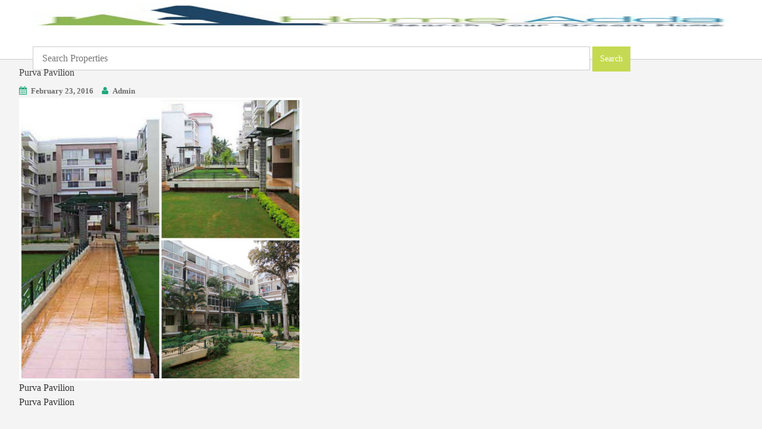

--- FILE ---
content_type: text/html; charset=UTF-8
request_url: https://www.apartmentsbangalore.co.in/puravankara-apartments-in-bangalore-sale/purva-pavilion/
body_size: 6762
content:
<!DOCTYPE html>

<html lang="en">

<head>
<meta name="google-site-verification" content="IBnQkZ0bZilT4ZUd1igl-yscDw20RdtRkmSAibZ3-dM" />
<meta charset="UTF-8">

<meta http-equiv="X-UA-Compatible" content="IE=edge">

<meta name="viewport" content="width=device-width, initial-scale=1">

<meta name="google-site-verification" content="2MaIlSRjC1sjCdeBI3JBVM3YjnsRZIEr_CMuq1dp7-w" />

<link rel="profile" href="http://gmpg.org/xfn/11">

<link rel="pingback" href="https://www.apartmentsbangalore.co.in/xmlrpc.php">

<link rel="icon" type="image/png" href="https://www.apartmentsbangalore.co.in/wp-content/themes/villasinbangalore/favicon.ico" />

<!-- favicon -->






<!--[if IE]><![endif]-->

 <link href="https://www.apartmentsbangalore.co.in/wp-content/themes/villasinbangalore/css/cfstyle.css" rel='stylesheet' type='text/css'>

                   <link rel="pingback" href="https://www.apartmentsbangalore.co.in/xmlrpc.php">

       

<meta name='robots' content='index, follow, max-image-preview:large, max-snippet:-1, max-video-preview:-1' />

	<!-- This site is optimized with the Yoast SEO plugin v21.5 - https://yoast.com/wordpress/plugins/seo/ -->
	<title>Purva Pavilion - Apartments in Bangalore | Residential Apartments | Luxury Apartments</title>
	<link rel="canonical" href="https://www.apartmentsbangalore.co.in/puravankara-apartments-in-bangalore-sale/purva-pavilion/" />
	<meta property="og:locale" content="en_US" />
	<meta property="og:type" content="article" />
	<meta property="og:title" content="Purva Pavilion - Apartments in Bangalore | Residential Apartments | Luxury Apartments" />
	<meta property="og:description" content="Purva Pavilion" />
	<meta property="og:url" content="https://www.apartmentsbangalore.co.in/puravankara-apartments-in-bangalore-sale/purva-pavilion/" />
	<meta property="og:site_name" content="Apartments in Bangalore | Residential Apartments | Luxury Apartments" />
	<meta property="article:modified_time" content="2016-02-23T08:54:20+00:00" />
	<meta property="og:image" content="https://www.apartmentsbangalore.co.in/puravankara-apartments-in-bangalore-sale/purva-pavilion" />
	<meta property="og:image:width" content="475" />
	<meta property="og:image:height" content="475" />
	<meta property="og:image:type" content="image/jpeg" />
	<meta name="twitter:card" content="summary_large_image" />
	<script type="application/ld+json" class="yoast-schema-graph">{"@context":"https://schema.org","@graph":[{"@type":"WebPage","@id":"https://www.apartmentsbangalore.co.in/puravankara-apartments-in-bangalore-sale/purva-pavilion/","url":"https://www.apartmentsbangalore.co.in/puravankara-apartments-in-bangalore-sale/purva-pavilion/","name":"Purva Pavilion - Apartments in Bangalore | Residential Apartments | Luxury Apartments","isPartOf":{"@id":"https://www.apartmentsbangalore.co.in/#website"},"primaryImageOfPage":{"@id":"https://www.apartmentsbangalore.co.in/puravankara-apartments-in-bangalore-sale/purva-pavilion/#primaryimage"},"image":{"@id":"https://www.apartmentsbangalore.co.in/puravankara-apartments-in-bangalore-sale/purva-pavilion/#primaryimage"},"thumbnailUrl":"https://www.apartmentsbangalore.co.in/wp-content/uploads/2016/02/Purva-Pavilion.jpg","datePublished":"2016-02-23T08:54:15+00:00","dateModified":"2016-02-23T08:54:20+00:00","breadcrumb":{"@id":"https://www.apartmentsbangalore.co.in/puravankara-apartments-in-bangalore-sale/purva-pavilion/#breadcrumb"},"inLanguage":"en-US","potentialAction":[{"@type":"ReadAction","target":["https://www.apartmentsbangalore.co.in/puravankara-apartments-in-bangalore-sale/purva-pavilion/"]}]},{"@type":"ImageObject","inLanguage":"en-US","@id":"https://www.apartmentsbangalore.co.in/puravankara-apartments-in-bangalore-sale/purva-pavilion/#primaryimage","url":"https://www.apartmentsbangalore.co.in/wp-content/uploads/2016/02/Purva-Pavilion.jpg","contentUrl":"https://www.apartmentsbangalore.co.in/wp-content/uploads/2016/02/Purva-Pavilion.jpg","width":475,"height":475,"caption":"Purva Pavilion"},{"@type":"BreadcrumbList","@id":"https://www.apartmentsbangalore.co.in/puravankara-apartments-in-bangalore-sale/purva-pavilion/#breadcrumb","itemListElement":[{"@type":"ListItem","position":1,"name":"Apartments","item":"https://www.apartmentsbangalore.co.in/"},{"@type":"ListItem","position":2,"name":"Bangalore Apartments","item":"https://www.apartmentsbangalore.co.in/category/bangalore/"},{"@type":"ListItem","position":3,"name":"Puravankara Apartments in Bangalore | Residential Projects","item":"https://www.apartmentsbangalore.co.in/puravankara-apartments-in-bangalore-sale/"},{"@type":"ListItem","position":4,"name":"Purva Pavilion"}]},{"@type":"WebSite","@id":"https://www.apartmentsbangalore.co.in/#website","url":"https://www.apartmentsbangalore.co.in/","name":"Apartments in Bangalore | Residential Apartments | Luxury Apartments","description":"Buy | Sale | Invest | Resale","potentialAction":[{"@type":"SearchAction","target":{"@type":"EntryPoint","urlTemplate":"https://www.apartmentsbangalore.co.in/?s={search_term_string}"},"query-input":"required name=search_term_string"}],"inLanguage":"en-US"}]}</script>
	<!-- / Yoast SEO plugin. -->


<script type="text/javascript">
window._wpemojiSettings = {"baseUrl":"https:\/\/s.w.org\/images\/core\/emoji\/14.0.0\/72x72\/","ext":".png","svgUrl":"https:\/\/s.w.org\/images\/core\/emoji\/14.0.0\/svg\/","svgExt":".svg","source":{"concatemoji":"https:\/\/www.apartmentsbangalore.co.in\/wp-includes\/js\/wp-emoji-release.min.js"}};
/*! This file is auto-generated */
!function(e,a,t){var n,r,o,i=a.createElement("canvas"),p=i.getContext&&i.getContext("2d");function s(e,t){p.clearRect(0,0,i.width,i.height),p.fillText(e,0,0);e=i.toDataURL();return p.clearRect(0,0,i.width,i.height),p.fillText(t,0,0),e===i.toDataURL()}function c(e){var t=a.createElement("script");t.src=e,t.defer=t.type="text/javascript",a.getElementsByTagName("head")[0].appendChild(t)}for(o=Array("flag","emoji"),t.supports={everything:!0,everythingExceptFlag:!0},r=0;r<o.length;r++)t.supports[o[r]]=function(e){if(p&&p.fillText)switch(p.textBaseline="top",p.font="600 32px Arial",e){case"flag":return s("\ud83c\udff3\ufe0f\u200d\u26a7\ufe0f","\ud83c\udff3\ufe0f\u200b\u26a7\ufe0f")?!1:!s("\ud83c\uddfa\ud83c\uddf3","\ud83c\uddfa\u200b\ud83c\uddf3")&&!s("\ud83c\udff4\udb40\udc67\udb40\udc62\udb40\udc65\udb40\udc6e\udb40\udc67\udb40\udc7f","\ud83c\udff4\u200b\udb40\udc67\u200b\udb40\udc62\u200b\udb40\udc65\u200b\udb40\udc6e\u200b\udb40\udc67\u200b\udb40\udc7f");case"emoji":return!s("\ud83e\udef1\ud83c\udffb\u200d\ud83e\udef2\ud83c\udfff","\ud83e\udef1\ud83c\udffb\u200b\ud83e\udef2\ud83c\udfff")}return!1}(o[r]),t.supports.everything=t.supports.everything&&t.supports[o[r]],"flag"!==o[r]&&(t.supports.everythingExceptFlag=t.supports.everythingExceptFlag&&t.supports[o[r]]);t.supports.everythingExceptFlag=t.supports.everythingExceptFlag&&!t.supports.flag,t.DOMReady=!1,t.readyCallback=function(){t.DOMReady=!0},t.supports.everything||(n=function(){t.readyCallback()},a.addEventListener?(a.addEventListener("DOMContentLoaded",n,!1),e.addEventListener("load",n,!1)):(e.attachEvent("onload",n),a.attachEvent("onreadystatechange",function(){"complete"===a.readyState&&t.readyCallback()})),(e=t.source||{}).concatemoji?c(e.concatemoji):e.wpemoji&&e.twemoji&&(c(e.twemoji),c(e.wpemoji)))}(window,document,window._wpemojiSettings);
</script>
<style type="text/css">
img.wp-smiley,
img.emoji {
	display: inline !important;
	border: none !important;
	box-shadow: none !important;
	height: 1em !important;
	width: 1em !important;
	margin: 0 0.07em !important;
	vertical-align: -0.1em !important;
	background: none !important;
	padding: 0 !important;
}
</style>
	<link rel='stylesheet' id='wp-block-library-css' href='https://www.apartmentsbangalore.co.in/wp-includes/css/dist/block-library/style.min.css' type='text/css' media='all' />
<link rel='stylesheet' id='classic-theme-styles-css' href='https://www.apartmentsbangalore.co.in/wp-includes/css/classic-themes.min.css' type='text/css' media='all' />
<style id='global-styles-inline-css' type='text/css'>
body{--wp--preset--color--black: #000000;--wp--preset--color--cyan-bluish-gray: #abb8c3;--wp--preset--color--white: #ffffff;--wp--preset--color--pale-pink: #f78da7;--wp--preset--color--vivid-red: #cf2e2e;--wp--preset--color--luminous-vivid-orange: #ff6900;--wp--preset--color--luminous-vivid-amber: #fcb900;--wp--preset--color--light-green-cyan: #7bdcb5;--wp--preset--color--vivid-green-cyan: #00d084;--wp--preset--color--pale-cyan-blue: #8ed1fc;--wp--preset--color--vivid-cyan-blue: #0693e3;--wp--preset--color--vivid-purple: #9b51e0;--wp--preset--gradient--vivid-cyan-blue-to-vivid-purple: linear-gradient(135deg,rgba(6,147,227,1) 0%,rgb(155,81,224) 100%);--wp--preset--gradient--light-green-cyan-to-vivid-green-cyan: linear-gradient(135deg,rgb(122,220,180) 0%,rgb(0,208,130) 100%);--wp--preset--gradient--luminous-vivid-amber-to-luminous-vivid-orange: linear-gradient(135deg,rgba(252,185,0,1) 0%,rgba(255,105,0,1) 100%);--wp--preset--gradient--luminous-vivid-orange-to-vivid-red: linear-gradient(135deg,rgba(255,105,0,1) 0%,rgb(207,46,46) 100%);--wp--preset--gradient--very-light-gray-to-cyan-bluish-gray: linear-gradient(135deg,rgb(238,238,238) 0%,rgb(169,184,195) 100%);--wp--preset--gradient--cool-to-warm-spectrum: linear-gradient(135deg,rgb(74,234,220) 0%,rgb(151,120,209) 20%,rgb(207,42,186) 40%,rgb(238,44,130) 60%,rgb(251,105,98) 80%,rgb(254,248,76) 100%);--wp--preset--gradient--blush-light-purple: linear-gradient(135deg,rgb(255,206,236) 0%,rgb(152,150,240) 100%);--wp--preset--gradient--blush-bordeaux: linear-gradient(135deg,rgb(254,205,165) 0%,rgb(254,45,45) 50%,rgb(107,0,62) 100%);--wp--preset--gradient--luminous-dusk: linear-gradient(135deg,rgb(255,203,112) 0%,rgb(199,81,192) 50%,rgb(65,88,208) 100%);--wp--preset--gradient--pale-ocean: linear-gradient(135deg,rgb(255,245,203) 0%,rgb(182,227,212) 50%,rgb(51,167,181) 100%);--wp--preset--gradient--electric-grass: linear-gradient(135deg,rgb(202,248,128) 0%,rgb(113,206,126) 100%);--wp--preset--gradient--midnight: linear-gradient(135deg,rgb(2,3,129) 0%,rgb(40,116,252) 100%);--wp--preset--duotone--dark-grayscale: url('#wp-duotone-dark-grayscale');--wp--preset--duotone--grayscale: url('#wp-duotone-grayscale');--wp--preset--duotone--purple-yellow: url('#wp-duotone-purple-yellow');--wp--preset--duotone--blue-red: url('#wp-duotone-blue-red');--wp--preset--duotone--midnight: url('#wp-duotone-midnight');--wp--preset--duotone--magenta-yellow: url('#wp-duotone-magenta-yellow');--wp--preset--duotone--purple-green: url('#wp-duotone-purple-green');--wp--preset--duotone--blue-orange: url('#wp-duotone-blue-orange');--wp--preset--font-size--small: 13px;--wp--preset--font-size--medium: 20px;--wp--preset--font-size--large: 36px;--wp--preset--font-size--x-large: 42px;--wp--preset--spacing--20: 0.44rem;--wp--preset--spacing--30: 0.67rem;--wp--preset--spacing--40: 1rem;--wp--preset--spacing--50: 1.5rem;--wp--preset--spacing--60: 2.25rem;--wp--preset--spacing--70: 3.38rem;--wp--preset--spacing--80: 5.06rem;--wp--preset--shadow--natural: 6px 6px 9px rgba(0, 0, 0, 0.2);--wp--preset--shadow--deep: 12px 12px 50px rgba(0, 0, 0, 0.4);--wp--preset--shadow--sharp: 6px 6px 0px rgba(0, 0, 0, 0.2);--wp--preset--shadow--outlined: 6px 6px 0px -3px rgba(255, 255, 255, 1), 6px 6px rgba(0, 0, 0, 1);--wp--preset--shadow--crisp: 6px 6px 0px rgba(0, 0, 0, 1);}:where(.is-layout-flex){gap: 0.5em;}body .is-layout-flow > .alignleft{float: left;margin-inline-start: 0;margin-inline-end: 2em;}body .is-layout-flow > .alignright{float: right;margin-inline-start: 2em;margin-inline-end: 0;}body .is-layout-flow > .aligncenter{margin-left: auto !important;margin-right: auto !important;}body .is-layout-constrained > .alignleft{float: left;margin-inline-start: 0;margin-inline-end: 2em;}body .is-layout-constrained > .alignright{float: right;margin-inline-start: 2em;margin-inline-end: 0;}body .is-layout-constrained > .aligncenter{margin-left: auto !important;margin-right: auto !important;}body .is-layout-constrained > :where(:not(.alignleft):not(.alignright):not(.alignfull)){max-width: var(--wp--style--global--content-size);margin-left: auto !important;margin-right: auto !important;}body .is-layout-constrained > .alignwide{max-width: var(--wp--style--global--wide-size);}body .is-layout-flex{display: flex;}body .is-layout-flex{flex-wrap: wrap;align-items: center;}body .is-layout-flex > *{margin: 0;}:where(.wp-block-columns.is-layout-flex){gap: 2em;}.has-black-color{color: var(--wp--preset--color--black) !important;}.has-cyan-bluish-gray-color{color: var(--wp--preset--color--cyan-bluish-gray) !important;}.has-white-color{color: var(--wp--preset--color--white) !important;}.has-pale-pink-color{color: var(--wp--preset--color--pale-pink) !important;}.has-vivid-red-color{color: var(--wp--preset--color--vivid-red) !important;}.has-luminous-vivid-orange-color{color: var(--wp--preset--color--luminous-vivid-orange) !important;}.has-luminous-vivid-amber-color{color: var(--wp--preset--color--luminous-vivid-amber) !important;}.has-light-green-cyan-color{color: var(--wp--preset--color--light-green-cyan) !important;}.has-vivid-green-cyan-color{color: var(--wp--preset--color--vivid-green-cyan) !important;}.has-pale-cyan-blue-color{color: var(--wp--preset--color--pale-cyan-blue) !important;}.has-vivid-cyan-blue-color{color: var(--wp--preset--color--vivid-cyan-blue) !important;}.has-vivid-purple-color{color: var(--wp--preset--color--vivid-purple) !important;}.has-black-background-color{background-color: var(--wp--preset--color--black) !important;}.has-cyan-bluish-gray-background-color{background-color: var(--wp--preset--color--cyan-bluish-gray) !important;}.has-white-background-color{background-color: var(--wp--preset--color--white) !important;}.has-pale-pink-background-color{background-color: var(--wp--preset--color--pale-pink) !important;}.has-vivid-red-background-color{background-color: var(--wp--preset--color--vivid-red) !important;}.has-luminous-vivid-orange-background-color{background-color: var(--wp--preset--color--luminous-vivid-orange) !important;}.has-luminous-vivid-amber-background-color{background-color: var(--wp--preset--color--luminous-vivid-amber) !important;}.has-light-green-cyan-background-color{background-color: var(--wp--preset--color--light-green-cyan) !important;}.has-vivid-green-cyan-background-color{background-color: var(--wp--preset--color--vivid-green-cyan) !important;}.has-pale-cyan-blue-background-color{background-color: var(--wp--preset--color--pale-cyan-blue) !important;}.has-vivid-cyan-blue-background-color{background-color: var(--wp--preset--color--vivid-cyan-blue) !important;}.has-vivid-purple-background-color{background-color: var(--wp--preset--color--vivid-purple) !important;}.has-black-border-color{border-color: var(--wp--preset--color--black) !important;}.has-cyan-bluish-gray-border-color{border-color: var(--wp--preset--color--cyan-bluish-gray) !important;}.has-white-border-color{border-color: var(--wp--preset--color--white) !important;}.has-pale-pink-border-color{border-color: var(--wp--preset--color--pale-pink) !important;}.has-vivid-red-border-color{border-color: var(--wp--preset--color--vivid-red) !important;}.has-luminous-vivid-orange-border-color{border-color: var(--wp--preset--color--luminous-vivid-orange) !important;}.has-luminous-vivid-amber-border-color{border-color: var(--wp--preset--color--luminous-vivid-amber) !important;}.has-light-green-cyan-border-color{border-color: var(--wp--preset--color--light-green-cyan) !important;}.has-vivid-green-cyan-border-color{border-color: var(--wp--preset--color--vivid-green-cyan) !important;}.has-pale-cyan-blue-border-color{border-color: var(--wp--preset--color--pale-cyan-blue) !important;}.has-vivid-cyan-blue-border-color{border-color: var(--wp--preset--color--vivid-cyan-blue) !important;}.has-vivid-purple-border-color{border-color: var(--wp--preset--color--vivid-purple) !important;}.has-vivid-cyan-blue-to-vivid-purple-gradient-background{background: var(--wp--preset--gradient--vivid-cyan-blue-to-vivid-purple) !important;}.has-light-green-cyan-to-vivid-green-cyan-gradient-background{background: var(--wp--preset--gradient--light-green-cyan-to-vivid-green-cyan) !important;}.has-luminous-vivid-amber-to-luminous-vivid-orange-gradient-background{background: var(--wp--preset--gradient--luminous-vivid-amber-to-luminous-vivid-orange) !important;}.has-luminous-vivid-orange-to-vivid-red-gradient-background{background: var(--wp--preset--gradient--luminous-vivid-orange-to-vivid-red) !important;}.has-very-light-gray-to-cyan-bluish-gray-gradient-background{background: var(--wp--preset--gradient--very-light-gray-to-cyan-bluish-gray) !important;}.has-cool-to-warm-spectrum-gradient-background{background: var(--wp--preset--gradient--cool-to-warm-spectrum) !important;}.has-blush-light-purple-gradient-background{background: var(--wp--preset--gradient--blush-light-purple) !important;}.has-blush-bordeaux-gradient-background{background: var(--wp--preset--gradient--blush-bordeaux) !important;}.has-luminous-dusk-gradient-background{background: var(--wp--preset--gradient--luminous-dusk) !important;}.has-pale-ocean-gradient-background{background: var(--wp--preset--gradient--pale-ocean) !important;}.has-electric-grass-gradient-background{background: var(--wp--preset--gradient--electric-grass) !important;}.has-midnight-gradient-background{background: var(--wp--preset--gradient--midnight) !important;}.has-small-font-size{font-size: var(--wp--preset--font-size--small) !important;}.has-medium-font-size{font-size: var(--wp--preset--font-size--medium) !important;}.has-large-font-size{font-size: var(--wp--preset--font-size--large) !important;}.has-x-large-font-size{font-size: var(--wp--preset--font-size--x-large) !important;}
.wp-block-navigation a:where(:not(.wp-element-button)){color: inherit;}
:where(.wp-block-columns.is-layout-flex){gap: 2em;}
.wp-block-pullquote{font-size: 1.5em;line-height: 1.6;}
</style>
<link rel='stylesheet' id='responsive-lightbox-swipebox-css' href='https://www.apartmentsbangalore.co.in/wp-content/plugins/responsive-lightbox/assets/swipebox/swipebox.min.css' type='text/css' media='all' />
<link rel='stylesheet' id='wp-pagenavi-css' href='https://www.apartmentsbangalore.co.in/wp-content/plugins/wp-pagenavi/pagenavi-css.css' type='text/css' media='all' />
<link rel='stylesheet' id='dazzling-bootstrap-css' href='https://www.apartmentsbangalore.co.in/wp-content/themes/villasinbangalore/inc/css/bootstrap.min.css' type='text/css' media='all' />
<link rel='stylesheet' id='dazzling-icons-css' href='https://www.apartmentsbangalore.co.in/wp-content/themes/villasinbangalore/inc/css/font-awesome.min.css' type='text/css' media='all' />
<link rel='stylesheet' id='dazzling-style-css' href='https://www.apartmentsbangalore.co.in/wp-content/themes/villasinbangalore/style.css' type='text/css' media='all' />
<script type='text/javascript' src='https://www.apartmentsbangalore.co.in/wp-includes/js/jquery/jquery.min.js' id='jquery-core-js'></script>
<script type='text/javascript' src='https://www.apartmentsbangalore.co.in/wp-includes/js/jquery/jquery-migrate.min.js' id='jquery-migrate-js'></script>
<script type='text/javascript' src='https://www.apartmentsbangalore.co.in/wp-content/plugins/responsive-lightbox/assets/swipebox/jquery.swipebox.min.js' id='responsive-lightbox-swipebox-js'></script>
<script type='text/javascript' src='https://www.apartmentsbangalore.co.in/wp-includes/js/underscore.min.js' id='underscore-js'></script>
<script type='text/javascript' src='https://www.apartmentsbangalore.co.in/wp-content/plugins/responsive-lightbox/assets/infinitescroll/infinite-scroll.pkgd.min.js' id='responsive-lightbox-infinite-scroll-js'></script>
<script type='text/javascript' id='responsive-lightbox-js-before'>
var rlArgs = {"script":"swipebox","selector":"lightbox","customEvents":"","activeGalleries":true,"animation":true,"hideCloseButtonOnMobile":false,"removeBarsOnMobile":false,"hideBars":true,"hideBarsDelay":5000,"videoMaxWidth":1080,"useSVG":true,"loopAtEnd":false,"woocommerce_gallery":false,"ajaxurl":"https:\/\/www.apartmentsbangalore.co.in\/wp-admin\/admin-ajax.php","nonce":"bd57f9e7ed","preview":false,"postId":776,"scriptExtension":false};
</script>
<script type='text/javascript' src='https://www.apartmentsbangalore.co.in/wp-content/plugins/responsive-lightbox/js/front.js' id='responsive-lightbox-js'></script>
<script type='text/javascript' src='https://www.apartmentsbangalore.co.in/wp-content/themes/villasinbangalore/inc/js/bootstrap.min.js' id='dazzling-bootstrapjs-js'></script>
<script type='text/javascript' src='https://www.apartmentsbangalore.co.in/wp-content/themes/villasinbangalore/inc/js/main.js' id='dazzling-main-js'></script>
<link rel="https://api.w.org/" href="https://www.apartmentsbangalore.co.in/wp-json/" /><link rel="alternate" type="application/json" href="https://www.apartmentsbangalore.co.in/wp-json/wp/v2/media/776" /><link rel='shortlink' href='https://www.apartmentsbangalore.co.in/?p=776' />
<link rel="alternate" type="application/json+oembed" href="https://www.apartmentsbangalore.co.in/wp-json/oembed/1.0/embed?url=https%3A%2F%2Fwww.apartmentsbangalore.co.in%2Fpuravankara-apartments-in-bangalore-sale%2Fpurva-pavilion%2F" />
<link rel="alternate" type="text/xml+oembed" href="https://www.apartmentsbangalore.co.in/wp-json/oembed/1.0/embed?url=https%3A%2F%2Fwww.apartmentsbangalore.co.in%2Fpuravankara-apartments-in-bangalore-sale%2Fpurva-pavilion%2F&#038;format=xml" />
<style type="text/css"></style><!--[if lt IE 9]>
<script src="https://www.apartmentsbangalore.co.in/wp-content/themes/villasinbangalore/inc/js/html5shiv.min.js"></script>
<script src="https://www.apartmentsbangalore.co.in/wp-content/themes/villasinbangalore/inc/js/respond.min.js"></script>
<![endif]-->



<meta name="keywords" content="Plots Bangalore,Sites in Bangalore Villa Plot for sale,Invest In Bangalore, Properties In Bangalore, Sites in Bangalore, Land For Sale in Bangalore" />

	   





	<script src="https://ajax.googleapis.com/ajax/libs/jquery/2.0.0/jquery.min.js"></script>

	<script type="text/javascript" src="https://www.apartmentsbangalore.co.in/wp-content/themes/villasinbangalore/js/jquery-1.8.3.js"></script>

	<script type="text/javascript" src="https://www.apartmentsbangalore.co.in/wp-content/themes/villasinbangalore/js/jquery.carouFredSel-6.2.1.js"></script>

	


	<script> 

<!-- 

function land(ref, target) 

{ 

lowtarget=target.toLowerCase(); 

if (lowtarget=="_self") {window.location=loc;} 

else {if (lowtarget=="_top") {top.location=loc;} 

else {if (lowtarget=="_blank") {window.open(loc);} 

else {if (lowtarget=="_parent") {parent.location=loc;} 

else {parent.frames[target].location=loc;}; 

}}} 

} 

function jump(menu) 

{ 

ref=menu.choice.options[menu.choice.selectedIndex].value; 

splitc=ref.lastIndexOf("*"); 

target=""; 

if (splitc!=-1) 

{loc=ref.substring(0,splitc); 

target=ref.substring(splitc+1,1000);} 

else {loc=ref; target="_self";}; 

if (ref != "") {land(loc,target);} 

} 

</script> 

	
<script type="text/javascript">var switchTo5x=true;</script>

<script type="text/javascript" src="http://w.sharethis.com/button/buttons.js"></script>

<script type="text/javascript">stLight.options({publisher: "40906db9-8ea6-41f4-9e9f-a610573c4778", doNotHash: false, doNotCopy: false, hashAddressBar: false});</script>



<style>

body { margin: 0; }



section { 

	

   }



.sticky { background: orange; }



.fixed {

  position: fixed;

  top:0; left:0;

  width: 100%; z-index:100;}

</style>



<script type="text/javascript">

$(window).scroll(function(){

  var sticky = $('.sticky'),

      scroll = $(window).scrollTop();



  if (scroll >= 100) sticky.addClass('fixed');

  else sticky.removeClass('fixed');

});

</script>

</head>



<body class="attachment attachment-template-default single single-attachment postid-776 attachmentid-776 attachment-jpeg group-blog" >

<div id="page" class="hfeed site">

<section>

  <div class="sticky">

	<nav class="navbar navbar-default" role="navigation" style="height:100px;" id="hide-head1">

    
       <div class="container" >
        <div class="col-md-12" id="hide-head1">

				<div class="col-md-2" style="margin-top:7px;">
						<a href="http://www.apartmentsbangalore.co.in/"> 
							<img src="https://www.apartmentsbangalore.co.in/wp-content/themes/villasinbangalore/home-adda-logo.jpg" style="width:100%;Height:40px;" alt="Logo" />
							</a>
				</div>
				<div class="col-md-1">
					<br/>
				</div>
				<div class="col-md-6" style="margin-top:7px;">
				 <form role="search" method="get" id="searchform" class="searchform" action="https://www.apartmentsbangalore.co.in/">
                                    <label class="screen-reader-text" for="s">
                                                                            </label>
                                    <input type="text" value="" name="s" id="s" placeholder="Search Properties " style="width:80%;height:40px;padding:15px;" />
                                    <input type="submit" id="searchsubmit" value="Search" class="btn btn-default1" /> </form>
                         
				</div>
				<div class="col-md-2" style="margin-top:20px;">
					
				
				</div>
			
				
            
       </div>
</div>
        <div class="col-md-12" id="hide-head">
				
				<div class="col-md-9" style="margin-top:7px;margin-left:30px;">
				 <form role="search" method="get" id="searchform" class="searchform" action="https://www.apartmentsbangalore.co.in/">
                                    <label class="screen-reader-text" for="s">
                                                                            </label>
                                    <input type="text" value="" name="s" id="s" placeholder="Search Properties " style="width:70%;height:40px;padding:15px;" />
                                    <input type="submit" id="searchsubmit" value="Search" class="btn btn-default1" /> </form>
                         
				</div>
        </div>
		
		
		
    </div>


</div>
</nav>
<div class="sticky">
	<nav class="navbar navbar-default" role="navigation" style="height:60px;" id="hide-head">
		<div class="container" >
			<div class="col-md-12" id="hide-head">
				<div class="col-md-9" style="margin-top:7px;margin-left:30px;">
				 <form role="search" method="get" id="searchform" class="searchform" action="https://www.apartmentsbangalore.co.in/">
                                    <label class="screen-reader-text" for="s">
                                                                            </label>
                                    <input type="text" value="" name="s" id="s" placeholder="Search Properties " style="width:70%;height:40px;padding:15px;" />
                                    <input type="submit" id="searchsubmit" value="Search" class="btn btn-default1" /> </form>
                         
				</div>
			</div>
		</div>
	</nav>
</div>
<!-- .site-navigation -->

</div>

</section>
	<div id="content" class="site-content container">
		<div id="primary" class="content-area image-attachment col-sm-12 col-md-8 no entry">
			<div id="main" class="site-main" role="main">

			

				<article id="post-776" class="post-776 attachment type-attachment status-inherit hentry">
					<header class="entry-header">
						<h1 class="entry-title">Purva Pavilion</h1>

						<div class="entry-meta">
							<span class="posted-on"><i class="fa fa-calendar"></i> <a href="https://www.apartmentsbangalore.co.in/puravankara-apartments-in-bangalore-sale/purva-pavilion/" rel="bookmark"><time class="entry-date published" datetime="2016-02-23T08:54:15+00:00">February 23, 2016</time><time class="updated" datetime="2016-02-23T08:54:20+00:00">February 23, 2016</time></a></span><span class="byline"> <i class="fa fa-user"></i> <span class="author vcard"><a class="url fn n" href="https://www.apartmentsbangalore.co.in/author/apartmentsbangal/">Admin</a></span></span>
						</div><!-- .entry-meta -->

						
					</header><!-- .entry-header -->

					<div class="entry-content">

						<div class="entry-attachment">
							<div class="attachment">
								

								<a href="https://www.apartmentsbangalore.co.in/puravankara-apartments-in-bangalore-sale/puravankara-apartments-feat/" title="Purva Pavilion" rel="attachment"><img width="475" height="475" src="https://www.apartmentsbangalore.co.in/wp-content/uploads/2016/02/Purva-Pavilion.jpg" class="attachment-1200x1200 size-1200x1200" alt="Purva Pavilion" decoding="async" loading="lazy" srcset="https://www.apartmentsbangalore.co.in/wp-content/uploads/2016/02/Purva-Pavilion.jpg 475w, https://www.apartmentsbangalore.co.in/wp-content/uploads/2016/02/Purva-Pavilion-150x150.jpg 150w, https://www.apartmentsbangalore.co.in/wp-content/uploads/2016/02/Purva-Pavilion-300x300.jpg 300w, https://www.apartmentsbangalore.co.in/wp-content/uploads/2016/02/Purva-Pavilion-160x160.jpg 160w, https://www.apartmentsbangalore.co.in/wp-content/uploads/2016/02/Purva-Pavilion-320x320.jpg 320w" sizes="(max-width: 475px) 100vw, 475px" /></a>
							</div><!-- .attachment -->

							
							<div class="entry-caption">
								<p>Purva Pavilion</p>

							</div><!-- .entry-caption -->
							
						</div><!-- .entry-attachment -->

						<p>Purva Pavilion</p>

						

					</div><!-- .entry-content -->

					<footer class="entry-meta">
					</footer><!-- .entry-meta -->
				</article><!-- #post-776 -->

				

			

			</div><!-- #content -->
		</div><!-- #primary -->



</div><!-- #content -->
<!--<table class="foote" id="title_message" style="height:40px;font-size:19px;" >
	<tr>	
	<td style="border:1px solid #fff;width:50%;">		</td>	
	<td style="border:1px solid #fff;width:50%;">			
	<a href="#secondary" style="color:#fff;display:block;"><i class="fa fa-envelope-o"></i> Enquiry 			</a>		</td>	
	</tr>	
	</table>	-->
	<div id="footer-area">		
	<div class="container footer-inner">				
	</div>
	<footer id="colophon" class="site-footer"  role="contentinfo">		
	<div class="site-info container" id="test">				
	<div class="col-md-12" style="color:#fff;font-size:10px;">	
	<div class="col-md-4">	
		
	</div>		
	<div class="col-md-4">		
			
	</div>			
	<div class="col-md-4">
		
	</div>			
</div>
	</div>		
	<div style="clear:both"></div>			
	<script type='text/javascript' src='https://www.apartmentsbangalore.co.in/wp-includes/js/comment-reply.min.js' id='comment-reply-js'></script>
	<div class="copyright col-md-12"><center>© 2020 Copyright . All Rights reserved.</center></div>
	
	<div class="scroll-to-top"><i class="fa fa-angle-up"></i></div><!-- .scroll-to-top -->					</footer><!-- #colophon -->		</div><!-- Keys Popup - Start -->
	
	<table class="foote" id="title_message" style="height:40px;font-size:19px;width:100%;border-top:2px solid #555;">
            <tr>
				<td style="border:1px solid #fff;width:50%;text-align:center;background:#1a73e8;">
                     <a href="https://api.whatsapp.com/send?phone=+918884609094&text=Hi, I contacted you through your website Villas in Bangalore." style="color:#fff;" target="_blank" rel="noreferrer">
                      <i class="fa fa-whatsapp" aria-hidden="true"></i> Whatsapp
                    </a>
				   

                </td>               
			   <td style="border:1px solid #fff;width:50%;text-align:center;background:#1a73e8;">
                    <a href="#divId"  style="color:#fff;"><span class="glyphicon glyphicon-envelope"></span> Enquiry 
			</a>
                </td>
				
				
            </tr>
        </table>
	
	
	
	<script>
	function keypopup() {
		var modal = document.getElementById("kmyModal");
		modal.style.display = "block";
		var span = document.getElementsByClassName("kclose")[0];
		span.onclick = function () {
			modal.style.display = "none";
		};

		setTimeout(function() {
			modal.style.display = "none";
		}, 15000);
	}
	keypopup();
	</script>
	<!-- Keys Popup - End -->
	
	
	</body></html>

--- FILE ---
content_type: text/css
request_url: https://www.apartmentsbangalore.co.in/wp-content/themes/villasinbangalore/css/cfstyle.css
body_size: 851
content:
.btnn-action1 {
font-family: "open-sans", Arial, Helvetica, sans-serif;
font-weight: 400;
font-style: normal;
font-size: 14px;
color: #ffffff;
text-transform: none;
border-top: 4px solid #007a87;
border-bottom: 4px solid #007a87;
border-left: none;
border-right: none;
background: #007a87;
padding: 4px 15px;
padding: 4px 10px\9;
line-height: 20px;
font-weight: normal !important;
cursor: pointer;
text-shadow: none;
-moz-box-shadow: none;
-webkit-box-shadow: none;
box-shadow: none;
-moz-border-radius: 5px;
-webkit-border-radius: 5px;
border-radius: 5px;
}
.btnn-action {
font-family: "open-sans", Arial, Helvetica, sans-serif;
font-weight: 400;
font-style: normal;
font-size: 14px;
color: #ffffff;
text-transform: none;
border-top: 4px solid #F68121;
border-bottom: 4px solid #F68121;
border-left: none;
border-right: none;
background: #F68121;
padding: 4px 15px;
padding: 4px 10px\9;
line-height: 20px;
font-weight: normal !important;
cursor: pointer;
text-shadow: none;
-moz-box-shadow: none;
-webkit-box-shadow: none;
box-shadow: none;
-moz-border-radius: 5px;
-webkit-border-radius: 5px;
border-radius: 5px;
}
.btnn-action:hover,.btnn-action:focus{color:#fff;text-decoration:none}

.heading-text {
font-weight: 400;
font-style: normal;
font-size: 18px;
margin:0 0 15px 0;
color:#3c5a98;
padding:0 0 5px 0;
}

.parg 
{
font-family: "open-sans", Arial, Helvetica, sans-serif;
font-weight: 400;
font-style: normal;
font-size: 12px;
color: #fff;
margin: 0 0 15px 0;
line-height: normal;
}

.contactform:-moz-placeholder{color:#999}.contactform::-moz-placeholder{color:#999}.contactform:-ms-input-placeholder{color:#999}.contactform::-webkit-input-placeholder{color:#999}
.contactform{
display:inline ;
width:100% ;
padding:9px 15px ;
font-size:14px ;
line-height:1.428571429 ;
color:#555 ;
vertical-align:middle ;
background-color:#fff ;
border:1px solid #ccc ;
border-radius:0px ;
-webkit-box-shadow:inset 0 1px 1px rgba(0,0,0,0.075) ;
box-shadow:inset 0 1px 1px rgba(0,0,0,0.075) ;
-webkit-transition:border-color ease-in-out .15s,box-shadow ease-in-out .15s ;
transition:border-color ease-in-out .15s,box-shadow ease-in-out .15s ;
}
.contactform:focus{border-color:#66afe9;outline:0;-webkit-box-shadow:inset 0 1px 1px rgba(0,0,0,0.075),0 0 8px rgba(102,175,233,0.6);box-shadow:inset 0 1px 1px rgba(0,0,0,0.075),0 0 8px rgba(102,175,233,0.6)}.contactform[disabled],.contactform[readonly],fieldset[disabled] .contactform{cursor:not-allowed;background-color:#eee}textarea.contactform{height:auto}.form-group{margin-bottom:15px}.has-warning .help-block,.has-warning .control-label{color:#c09853}.has-warning .contactform{border-color:#c09853;-webkit-box-shadow:inset 0 1px 1px rgba(0,0,0,0.075);box-shadow:inset 0 1px 1px rgba(0,0,0,0.075)}.has-warning .contactform:focus{border-color:#a47e3c;-webkit-box-shadow:inset 0 1px 1px rgba(0,0,0,0.075),0 0 6px #dbc59e;box-shadow:inset 0 1px 1px rgba(0,0,0,0.075),0 0 6px #dbc59e}.has-warning .input-group-addon{color:#c09853;background-color:#fcf8e3;border-color:#c09853}.has-error .help-block,.has-error .control-label{color:#b94a48}.has-error .contactform{border-color:#b94a48;-webkit-box-shadow:inset 0 1px 1px rgba(0,0,0,0.075);box-shadow:inset 0 1px 1px rgba(0,0,0,0.075)}.has-error .contactform:focus{border-color:#953b39;-webkit-box-shadow:inset 0 1px 1px rgba(0,0,0,0.075),0 0 6px #d59392;box-shadow:inset 0 1px 1px rgba(0,0,0,0.075),0 0 6px #d59392}.has-error .input-group-addon{color:#b94a48;background-color:#f2dede;border-color:#b94a48}.has-success .help-block,.has-success .control-label{color:#468847}
 .has-success .contactform{border-color:#468847;-webkit-box-shadow:inset 0 1px 1px rgba(0,0,0,0.075);box-shadow:inset 0 1px 1px rgba(0,0,0,0.075)}
 

 .success{
	background: #D8FFC0;
	padding: 5px 10px 5px 10px;
	margin: 0px 0px 5px 0px;
	border: none;
	font-weight: bold;
	color: #2E6800;
	border-left: 3px solid #2E6800;
}
 .error {
	background: #FFE8E8;
	padding: 5px 10px 5px 10px;
	margin: 0px 0px 5px 0px;
	border: none;
	font-weight: bold;
	color: #FF0000;
	border-left: 3px solid #FF0000;
}


#phone1{
padding: 6px 2px !important;

}
#ccode{
display:none;
}
@media (max-width:900px){
#ccode {
display:none;
}
}

@media (max-width:640px){
#ccode {
display:none;
}
}

@media (max-width:320px){
#ccode {
display:none;
}

}

 input[type=text] .contactform{
display:inline ;
width:100% ;padding:12px 18px ;
font-size:14px ;
line-height:1.428571429 ;
color:#555 ;
vertical-align:middle ;
background-color:#fff ;
border:1px solid #ccc ;
border-radius:0px ;
-webkit-box-shadow:inset 0 1px 1px rgba(0,0,0,0.075) ;
box-shadow:inset 0 1px 1px rgba(0,0,0,0.075) ;
-webkit-transition:border-color ease-in-out .15s,box-shadow ease-in-out .15s ;
transition:border-color ease-in-out .15s,box-shadow ease-in-out .15s ; 
 }
 
 
#phone1m{
padding: 6px 2px !important;

}
#ccodem{
display:none;
}
@media (max-width:900px){
#ccodem {
display:none;
}
}

@media (max-width:640px){
#ccodem {
display:none;
}
}

@media (max-width:320px){
#ccodem {
display:none;
}

}